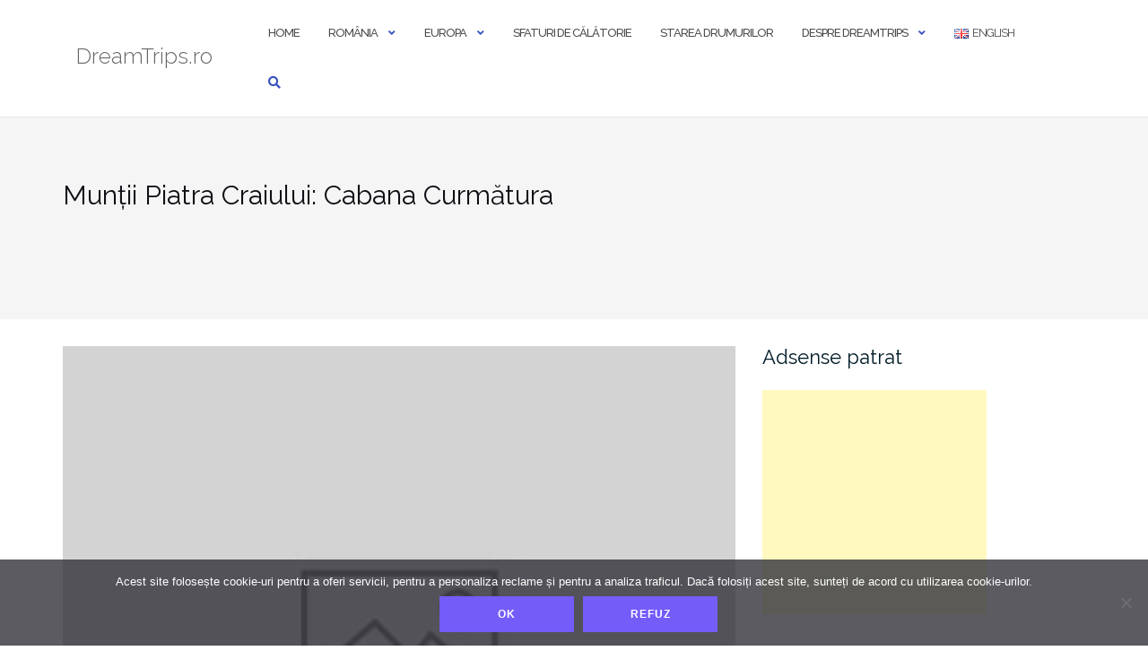

--- FILE ---
content_type: text/html; charset=UTF-8
request_url: https://dreamtrips.ro/2009/11/curmatura.html
body_size: 17247
content:

<!DOCTYPE html>
<html lang="ro-RO">
<head>
	<meta charset="UTF-8">
	<meta name="viewport" content="width=device-width, initial-scale=1">
	<link rel="profile" href="https://gmpg.org/xfn/11">
	<link rel="pingback" href="https://dreamtrips.ro/xmlrpc.php">

	<meta name='robots' content='index, follow, max-image-preview:large, max-snippet:-1, max-video-preview:-1' />

	<!-- This site is optimized with the Yoast SEO plugin v25.5 - https://yoast.com/wordpress/plugins/seo/ -->
	<title>Munții Piatra Craiului: Cabana Curmătura - DreamTrips.ro</title>
	<link rel="canonical" href="https://dreamtrips.ro/2009/11/curmatura.html" />
	<meta property="og:locale" content="ro_RO" />
	<meta property="og:type" content="article" />
	<meta property="og:title" content="Munții Piatra Craiului: Cabana Curmătura - DreamTrips.ro" />
	<meta property="og:description" content="24-25 octombrie 2009 Aniversarea Ancutei trecuse de cateva zile, asa ca se cerea o mica petrecere. Mica, adica au fost &hellip; Continue reading Munții Piatra Craiului: Cabana Curmătura" />
	<meta property="og:url" content="https://dreamtrips.ro/2009/11/curmatura.html" />
	<meta property="og:site_name" content="DreamTrips.ro" />
	<meta property="article:published_time" content="2009-11-20T18:28:00+00:00" />
	<meta property="article:modified_time" content="2016-03-17T17:15:20+00:00" />
	<meta property="og:image" content="http://1.bp.blogspot.com/_rlV-hHDHss4/Su9EZXbxRHI/AAAAAAAAHsA/HHEK9-B_UwA/s400/IMG_2159.JPG" />
	<meta name="author" content="admin" />
	<meta name="twitter:label1" content="Scris de" />
	<meta name="twitter:data1" content="admin" />
	<meta name="twitter:label2" content="Timp estimat pentru citire" />
	<meta name="twitter:data2" content="4 minute" />
	<script type="application/ld+json" class="yoast-schema-graph">{"@context":"https://schema.org","@graph":[{"@type":"WebPage","@id":"https://dreamtrips.ro/2009/11/curmatura.html","url":"https://dreamtrips.ro/2009/11/curmatura.html","name":"Munții Piatra Craiului: Cabana Curmătura - DreamTrips.ro","isPartOf":{"@id":"https://dreamtrips.ro/#website"},"primaryImageOfPage":{"@id":"https://dreamtrips.ro/2009/11/curmatura.html#primaryimage"},"image":{"@id":"https://dreamtrips.ro/2009/11/curmatura.html#primaryimage"},"thumbnailUrl":"http://1.bp.blogspot.com/_rlV-hHDHss4/Su9EZXbxRHI/AAAAAAAAHsA/HHEK9-B_UwA/s400/IMG_2159.JPG","datePublished":"2009-11-20T18:28:00+00:00","dateModified":"2016-03-17T17:15:20+00:00","author":{"@id":"https://dreamtrips.ro/#/schema/person/f3d557f30b414210ba2259aebdd248a9"},"breadcrumb":{"@id":"https://dreamtrips.ro/2009/11/curmatura.html#breadcrumb"},"inLanguage":"ro-RO","potentialAction":[{"@type":"ReadAction","target":["https://dreamtrips.ro/2009/11/curmatura.html"]}]},{"@type":"ImageObject","inLanguage":"ro-RO","@id":"https://dreamtrips.ro/2009/11/curmatura.html#primaryimage","url":"http://1.bp.blogspot.com/_rlV-hHDHss4/Su9EZXbxRHI/AAAAAAAAHsA/HHEK9-B_UwA/s400/IMG_2159.JPG","contentUrl":"http://1.bp.blogspot.com/_rlV-hHDHss4/Su9EZXbxRHI/AAAAAAAAHsA/HHEK9-B_UwA/s400/IMG_2159.JPG"},{"@type":"BreadcrumbList","@id":"https://dreamtrips.ro/2009/11/curmatura.html#breadcrumb","itemListElement":[{"@type":"ListItem","position":1,"name":"Prima pagină","item":"https://dreamtrips.ro/"},{"@type":"ListItem","position":2,"name":"Munții Piatra Craiului: Cabana Curmătura"}]},{"@type":"WebSite","@id":"https://dreamtrips.ro/#website","url":"https://dreamtrips.ro/","name":"DreamTrips.ro","description":"Călătorii prin lumea largă","potentialAction":[{"@type":"SearchAction","target":{"@type":"EntryPoint","urlTemplate":"https://dreamtrips.ro/?s={search_term_string}"},"query-input":{"@type":"PropertyValueSpecification","valueRequired":true,"valueName":"search_term_string"}}],"inLanguage":"ro-RO"},{"@type":"Person","@id":"https://dreamtrips.ro/#/schema/person/f3d557f30b414210ba2259aebdd248a9","name":"admin","image":{"@type":"ImageObject","inLanguage":"ro-RO","@id":"https://dreamtrips.ro/#/schema/person/image/","url":"https://secure.gravatar.com/avatar/7b54b134ba4c189c5c7e3bcc70130e72d820d2e8ad3cfaff9a059d055fd5b868?s=96&d=mm&r=g","contentUrl":"https://secure.gravatar.com/avatar/7b54b134ba4c189c5c7e3bcc70130e72d820d2e8ad3cfaff9a059d055fd5b868?s=96&d=mm&r=g","caption":"admin"},"sameAs":["http://dreamtrips.ro"],"url":"https://dreamtrips.ro/author/admin"}]}</script>
	<!-- / Yoast SEO plugin. -->


<link rel='dns-prefetch' href='//translate.google.com' />
<link rel='dns-prefetch' href='//fonts.googleapis.com' />
<link rel='dns-prefetch' href='//www.googletagmanager.com' />
<link rel="alternate" type="application/rss+xml" title="DreamTrips.ro &raquo; Flux" href="https://dreamtrips.ro/feed" />
<link rel="alternate" type="application/rss+xml" title="DreamTrips.ro &raquo; Flux comentarii" href="https://dreamtrips.ro/comments/feed" />
<link rel="alternate" type="application/rss+xml" title="Flux comentarii DreamTrips.ro &raquo; Munții Piatra Craiului: Cabana Curmătura" href="https://dreamtrips.ro/2009/11/curmatura.html/feed" />
<link rel="alternate" title="oEmbed (JSON)" type="application/json+oembed" href="https://dreamtrips.ro/wp-json/oembed/1.0/embed?url=https%3A%2F%2Fdreamtrips.ro%2F2009%2F11%2Fcurmatura.html" />
<link rel="alternate" title="oEmbed (XML)" type="text/xml+oembed" href="https://dreamtrips.ro/wp-json/oembed/1.0/embed?url=https%3A%2F%2Fdreamtrips.ro%2F2009%2F11%2Fcurmatura.html&#038;format=xml" />
<style id='wp-img-auto-sizes-contain-inline-css' type='text/css'>
img:is([sizes=auto i],[sizes^="auto," i]){contain-intrinsic-size:3000px 1500px}
/*# sourceURL=wp-img-auto-sizes-contain-inline-css */
</style>
<link rel='stylesheet' id='pe2-display.css-css' href='https://dreamtrips.ro/wp-content/plugins/picasa-express-x2/pe2-display.css?ver=2.2.10' type='text/css' media='all' />
<link rel='stylesheet' id='fb_data_style-css' href='http://dreamtrips.ro/wp-content/plugins/feedburner-form/control/fbstyle.css?ver=6.9' type='text/css' media='all' />
<style id='wp-emoji-styles-inline-css' type='text/css'>

	img.wp-smiley, img.emoji {
		display: inline !important;
		border: none !important;
		box-shadow: none !important;
		height: 1em !important;
		width: 1em !important;
		margin: 0 0.07em !important;
		vertical-align: -0.1em !important;
		background: none !important;
		padding: 0 !important;
	}
/*# sourceURL=wp-emoji-styles-inline-css */
</style>
<style id='wp-block-library-inline-css' type='text/css'>
:root{--wp-block-synced-color:#7a00df;--wp-block-synced-color--rgb:122,0,223;--wp-bound-block-color:var(--wp-block-synced-color);--wp-editor-canvas-background:#ddd;--wp-admin-theme-color:#007cba;--wp-admin-theme-color--rgb:0,124,186;--wp-admin-theme-color-darker-10:#006ba1;--wp-admin-theme-color-darker-10--rgb:0,107,160.5;--wp-admin-theme-color-darker-20:#005a87;--wp-admin-theme-color-darker-20--rgb:0,90,135;--wp-admin-border-width-focus:2px}@media (min-resolution:192dpi){:root{--wp-admin-border-width-focus:1.5px}}.wp-element-button{cursor:pointer}:root .has-very-light-gray-background-color{background-color:#eee}:root .has-very-dark-gray-background-color{background-color:#313131}:root .has-very-light-gray-color{color:#eee}:root .has-very-dark-gray-color{color:#313131}:root .has-vivid-green-cyan-to-vivid-cyan-blue-gradient-background{background:linear-gradient(135deg,#00d084,#0693e3)}:root .has-purple-crush-gradient-background{background:linear-gradient(135deg,#34e2e4,#4721fb 50%,#ab1dfe)}:root .has-hazy-dawn-gradient-background{background:linear-gradient(135deg,#faaca8,#dad0ec)}:root .has-subdued-olive-gradient-background{background:linear-gradient(135deg,#fafae1,#67a671)}:root .has-atomic-cream-gradient-background{background:linear-gradient(135deg,#fdd79a,#004a59)}:root .has-nightshade-gradient-background{background:linear-gradient(135deg,#330968,#31cdcf)}:root .has-midnight-gradient-background{background:linear-gradient(135deg,#020381,#2874fc)}:root{--wp--preset--font-size--normal:16px;--wp--preset--font-size--huge:42px}.has-regular-font-size{font-size:1em}.has-larger-font-size{font-size:2.625em}.has-normal-font-size{font-size:var(--wp--preset--font-size--normal)}.has-huge-font-size{font-size:var(--wp--preset--font-size--huge)}.has-text-align-center{text-align:center}.has-text-align-left{text-align:left}.has-text-align-right{text-align:right}.has-fit-text{white-space:nowrap!important}#end-resizable-editor-section{display:none}.aligncenter{clear:both}.items-justified-left{justify-content:flex-start}.items-justified-center{justify-content:center}.items-justified-right{justify-content:flex-end}.items-justified-space-between{justify-content:space-between}.screen-reader-text{border:0;clip-path:inset(50%);height:1px;margin:-1px;overflow:hidden;padding:0;position:absolute;width:1px;word-wrap:normal!important}.screen-reader-text:focus{background-color:#ddd;clip-path:none;color:#444;display:block;font-size:1em;height:auto;left:5px;line-height:normal;padding:15px 23px 14px;text-decoration:none;top:5px;width:auto;z-index:100000}html :where(.has-border-color){border-style:solid}html :where([style*=border-top-color]){border-top-style:solid}html :where([style*=border-right-color]){border-right-style:solid}html :where([style*=border-bottom-color]){border-bottom-style:solid}html :where([style*=border-left-color]){border-left-style:solid}html :where([style*=border-width]){border-style:solid}html :where([style*=border-top-width]){border-top-style:solid}html :where([style*=border-right-width]){border-right-style:solid}html :where([style*=border-bottom-width]){border-bottom-style:solid}html :where([style*=border-left-width]){border-left-style:solid}html :where(img[class*=wp-image-]){height:auto;max-width:100%}:where(figure){margin:0 0 1em}html :where(.is-position-sticky){--wp-admin--admin-bar--position-offset:var(--wp-admin--admin-bar--height,0px)}@media screen and (max-width:600px){html :where(.is-position-sticky){--wp-admin--admin-bar--position-offset:0px}}

/*# sourceURL=wp-block-library-inline-css */
</style><style id='global-styles-inline-css' type='text/css'>
:root{--wp--preset--aspect-ratio--square: 1;--wp--preset--aspect-ratio--4-3: 4/3;--wp--preset--aspect-ratio--3-4: 3/4;--wp--preset--aspect-ratio--3-2: 3/2;--wp--preset--aspect-ratio--2-3: 2/3;--wp--preset--aspect-ratio--16-9: 16/9;--wp--preset--aspect-ratio--9-16: 9/16;--wp--preset--color--black: #000000;--wp--preset--color--cyan-bluish-gray: #abb8c3;--wp--preset--color--white: #ffffff;--wp--preset--color--pale-pink: #f78da7;--wp--preset--color--vivid-red: #cf2e2e;--wp--preset--color--luminous-vivid-orange: #ff6900;--wp--preset--color--luminous-vivid-amber: #fcb900;--wp--preset--color--light-green-cyan: #7bdcb5;--wp--preset--color--vivid-green-cyan: #00d084;--wp--preset--color--pale-cyan-blue: #8ed1fc;--wp--preset--color--vivid-cyan-blue: #0693e3;--wp--preset--color--vivid-purple: #9b51e0;--wp--preset--gradient--vivid-cyan-blue-to-vivid-purple: linear-gradient(135deg,rgb(6,147,227) 0%,rgb(155,81,224) 100%);--wp--preset--gradient--light-green-cyan-to-vivid-green-cyan: linear-gradient(135deg,rgb(122,220,180) 0%,rgb(0,208,130) 100%);--wp--preset--gradient--luminous-vivid-amber-to-luminous-vivid-orange: linear-gradient(135deg,rgb(252,185,0) 0%,rgb(255,105,0) 100%);--wp--preset--gradient--luminous-vivid-orange-to-vivid-red: linear-gradient(135deg,rgb(255,105,0) 0%,rgb(207,46,46) 100%);--wp--preset--gradient--very-light-gray-to-cyan-bluish-gray: linear-gradient(135deg,rgb(238,238,238) 0%,rgb(169,184,195) 100%);--wp--preset--gradient--cool-to-warm-spectrum: linear-gradient(135deg,rgb(74,234,220) 0%,rgb(151,120,209) 20%,rgb(207,42,186) 40%,rgb(238,44,130) 60%,rgb(251,105,98) 80%,rgb(254,248,76) 100%);--wp--preset--gradient--blush-light-purple: linear-gradient(135deg,rgb(255,206,236) 0%,rgb(152,150,240) 100%);--wp--preset--gradient--blush-bordeaux: linear-gradient(135deg,rgb(254,205,165) 0%,rgb(254,45,45) 50%,rgb(107,0,62) 100%);--wp--preset--gradient--luminous-dusk: linear-gradient(135deg,rgb(255,203,112) 0%,rgb(199,81,192) 50%,rgb(65,88,208) 100%);--wp--preset--gradient--pale-ocean: linear-gradient(135deg,rgb(255,245,203) 0%,rgb(182,227,212) 50%,rgb(51,167,181) 100%);--wp--preset--gradient--electric-grass: linear-gradient(135deg,rgb(202,248,128) 0%,rgb(113,206,126) 100%);--wp--preset--gradient--midnight: linear-gradient(135deg,rgb(2,3,129) 0%,rgb(40,116,252) 100%);--wp--preset--font-size--small: 13px;--wp--preset--font-size--medium: 20px;--wp--preset--font-size--large: 36px;--wp--preset--font-size--x-large: 42px;--wp--preset--spacing--20: 0.44rem;--wp--preset--spacing--30: 0.67rem;--wp--preset--spacing--40: 1rem;--wp--preset--spacing--50: 1.5rem;--wp--preset--spacing--60: 2.25rem;--wp--preset--spacing--70: 3.38rem;--wp--preset--spacing--80: 5.06rem;--wp--preset--shadow--natural: 6px 6px 9px rgba(0, 0, 0, 0.2);--wp--preset--shadow--deep: 12px 12px 50px rgba(0, 0, 0, 0.4);--wp--preset--shadow--sharp: 6px 6px 0px rgba(0, 0, 0, 0.2);--wp--preset--shadow--outlined: 6px 6px 0px -3px rgb(255, 255, 255), 6px 6px rgb(0, 0, 0);--wp--preset--shadow--crisp: 6px 6px 0px rgb(0, 0, 0);}:where(.is-layout-flex){gap: 0.5em;}:where(.is-layout-grid){gap: 0.5em;}body .is-layout-flex{display: flex;}.is-layout-flex{flex-wrap: wrap;align-items: center;}.is-layout-flex > :is(*, div){margin: 0;}body .is-layout-grid{display: grid;}.is-layout-grid > :is(*, div){margin: 0;}:where(.wp-block-columns.is-layout-flex){gap: 2em;}:where(.wp-block-columns.is-layout-grid){gap: 2em;}:where(.wp-block-post-template.is-layout-flex){gap: 1.25em;}:where(.wp-block-post-template.is-layout-grid){gap: 1.25em;}.has-black-color{color: var(--wp--preset--color--black) !important;}.has-cyan-bluish-gray-color{color: var(--wp--preset--color--cyan-bluish-gray) !important;}.has-white-color{color: var(--wp--preset--color--white) !important;}.has-pale-pink-color{color: var(--wp--preset--color--pale-pink) !important;}.has-vivid-red-color{color: var(--wp--preset--color--vivid-red) !important;}.has-luminous-vivid-orange-color{color: var(--wp--preset--color--luminous-vivid-orange) !important;}.has-luminous-vivid-amber-color{color: var(--wp--preset--color--luminous-vivid-amber) !important;}.has-light-green-cyan-color{color: var(--wp--preset--color--light-green-cyan) !important;}.has-vivid-green-cyan-color{color: var(--wp--preset--color--vivid-green-cyan) !important;}.has-pale-cyan-blue-color{color: var(--wp--preset--color--pale-cyan-blue) !important;}.has-vivid-cyan-blue-color{color: var(--wp--preset--color--vivid-cyan-blue) !important;}.has-vivid-purple-color{color: var(--wp--preset--color--vivid-purple) !important;}.has-black-background-color{background-color: var(--wp--preset--color--black) !important;}.has-cyan-bluish-gray-background-color{background-color: var(--wp--preset--color--cyan-bluish-gray) !important;}.has-white-background-color{background-color: var(--wp--preset--color--white) !important;}.has-pale-pink-background-color{background-color: var(--wp--preset--color--pale-pink) !important;}.has-vivid-red-background-color{background-color: var(--wp--preset--color--vivid-red) !important;}.has-luminous-vivid-orange-background-color{background-color: var(--wp--preset--color--luminous-vivid-orange) !important;}.has-luminous-vivid-amber-background-color{background-color: var(--wp--preset--color--luminous-vivid-amber) !important;}.has-light-green-cyan-background-color{background-color: var(--wp--preset--color--light-green-cyan) !important;}.has-vivid-green-cyan-background-color{background-color: var(--wp--preset--color--vivid-green-cyan) !important;}.has-pale-cyan-blue-background-color{background-color: var(--wp--preset--color--pale-cyan-blue) !important;}.has-vivid-cyan-blue-background-color{background-color: var(--wp--preset--color--vivid-cyan-blue) !important;}.has-vivid-purple-background-color{background-color: var(--wp--preset--color--vivid-purple) !important;}.has-black-border-color{border-color: var(--wp--preset--color--black) !important;}.has-cyan-bluish-gray-border-color{border-color: var(--wp--preset--color--cyan-bluish-gray) !important;}.has-white-border-color{border-color: var(--wp--preset--color--white) !important;}.has-pale-pink-border-color{border-color: var(--wp--preset--color--pale-pink) !important;}.has-vivid-red-border-color{border-color: var(--wp--preset--color--vivid-red) !important;}.has-luminous-vivid-orange-border-color{border-color: var(--wp--preset--color--luminous-vivid-orange) !important;}.has-luminous-vivid-amber-border-color{border-color: var(--wp--preset--color--luminous-vivid-amber) !important;}.has-light-green-cyan-border-color{border-color: var(--wp--preset--color--light-green-cyan) !important;}.has-vivid-green-cyan-border-color{border-color: var(--wp--preset--color--vivid-green-cyan) !important;}.has-pale-cyan-blue-border-color{border-color: var(--wp--preset--color--pale-cyan-blue) !important;}.has-vivid-cyan-blue-border-color{border-color: var(--wp--preset--color--vivid-cyan-blue) !important;}.has-vivid-purple-border-color{border-color: var(--wp--preset--color--vivid-purple) !important;}.has-vivid-cyan-blue-to-vivid-purple-gradient-background{background: var(--wp--preset--gradient--vivid-cyan-blue-to-vivid-purple) !important;}.has-light-green-cyan-to-vivid-green-cyan-gradient-background{background: var(--wp--preset--gradient--light-green-cyan-to-vivid-green-cyan) !important;}.has-luminous-vivid-amber-to-luminous-vivid-orange-gradient-background{background: var(--wp--preset--gradient--luminous-vivid-amber-to-luminous-vivid-orange) !important;}.has-luminous-vivid-orange-to-vivid-red-gradient-background{background: var(--wp--preset--gradient--luminous-vivid-orange-to-vivid-red) !important;}.has-very-light-gray-to-cyan-bluish-gray-gradient-background{background: var(--wp--preset--gradient--very-light-gray-to-cyan-bluish-gray) !important;}.has-cool-to-warm-spectrum-gradient-background{background: var(--wp--preset--gradient--cool-to-warm-spectrum) !important;}.has-blush-light-purple-gradient-background{background: var(--wp--preset--gradient--blush-light-purple) !important;}.has-blush-bordeaux-gradient-background{background: var(--wp--preset--gradient--blush-bordeaux) !important;}.has-luminous-dusk-gradient-background{background: var(--wp--preset--gradient--luminous-dusk) !important;}.has-pale-ocean-gradient-background{background: var(--wp--preset--gradient--pale-ocean) !important;}.has-electric-grass-gradient-background{background: var(--wp--preset--gradient--electric-grass) !important;}.has-midnight-gradient-background{background: var(--wp--preset--gradient--midnight) !important;}.has-small-font-size{font-size: var(--wp--preset--font-size--small) !important;}.has-medium-font-size{font-size: var(--wp--preset--font-size--medium) !important;}.has-large-font-size{font-size: var(--wp--preset--font-size--large) !important;}.has-x-large-font-size{font-size: var(--wp--preset--font-size--x-large) !important;}
/*# sourceURL=global-styles-inline-css */
</style>

<style id='classic-theme-styles-inline-css' type='text/css'>
/*! This file is auto-generated */
.wp-block-button__link{color:#fff;background-color:#32373c;border-radius:9999px;box-shadow:none;text-decoration:none;padding:calc(.667em + 2px) calc(1.333em + 2px);font-size:1.125em}.wp-block-file__button{background:#32373c;color:#fff;text-decoration:none}
/*# sourceURL=/wp-includes/css/classic-themes.min.css */
</style>
<link rel='stylesheet' id='cookie-notice-front-css' href='https://dreamtrips.ro/wp-content/plugins/cookie-notice/css/front.min.css?ver=2.5.7' type='text/css' media='all' />
<link rel='stylesheet' id='feedreading_style-css' href='http://dreamtrips.ro/wp-content/plugins/feed-reading-blogroll/css/feedreading_blogroll.css?ver=1.5.9.2' type='text/css' media='all' />
<link rel='stylesheet' id='google-language-translator-css' href='https://dreamtrips.ro/wp-content/plugins/google-language-translator/css/style.css?ver=6.0.20' type='text/css' media='' />
<link rel='stylesheet' id='wpccp-css' href='https://dreamtrips.ro/wp-content/plugins/wp-content-copy-protection/assets/css/style.min.css?ver=1691726638' type='text/css' media='all' />
<link rel='stylesheet' id='bootstrap-css' href='https://dreamtrips.ro/wp-content/themes/shapely/assets/css/bootstrap.min.css?ver=6.9' type='text/css' media='all' />
<link rel='stylesheet' id='font-awesome-css' href='https://dreamtrips.ro/wp-content/themes/shapely/assets/css/fontawesome6/all.min.css?ver=6.9' type='text/css' media='all' />
<link rel='stylesheet' id='shapely-fonts-css' href='//fonts.googleapis.com/css?family=Raleway%3A100%2C300%2C400%2C500%2C600%2C700&#038;display=swap&#038;ver=6.9' type='text/css' media='all' />
<link rel='stylesheet' id='flexslider-css' href='https://dreamtrips.ro/wp-content/themes/shapely/assets/css/flexslider.css?ver=6.9' type='text/css' media='all' />
<link rel='stylesheet' id='shapely-style-css' href='https://dreamtrips.ro/wp-content/themes/shapely/style.css?ver=6.9' type='text/css' media='all' />
<link rel='stylesheet' id='shapely-custom-css' href='https://dreamtrips.ro/wp-content/themes/shapely/assets/css/custom.css?ver=6.9' type='text/css' media='all' />
<link rel='stylesheet' id='owl.carousel-css' href='https://dreamtrips.ro/wp-content/themes/shapely/assets/js/owl-carousel/owl.carousel.min.css?ver=6.9' type='text/css' media='all' />
<link rel='stylesheet' id='owl.carousel.theme-css' href='https://dreamtrips.ro/wp-content/themes/shapely/assets/js/owl-carousel/owl.theme.default.css?ver=6.9' type='text/css' media='all' />
<script type="text/javascript" src="https://dreamtrips.ro/wp-includes/js/jquery/jquery.min.js?ver=3.7.1" id="jquery-core-js"></script>
<script type="text/javascript" src="https://dreamtrips.ro/wp-includes/js/jquery/jquery-migrate.min.js?ver=3.4.1" id="jquery-migrate-js"></script>
<script type="text/javascript" src="http://dreamtrips.ro/wp-content/feedreading_blogroll.js?ver=1.5.9.2" id="feedreading_main-js"></script>
<link rel="https://api.w.org/" href="https://dreamtrips.ro/wp-json/" /><link rel="alternate" title="JSON" type="application/json" href="https://dreamtrips.ro/wp-json/wp/v2/posts/1115" /><link rel="EditURI" type="application/rsd+xml" title="RSD" href="https://dreamtrips.ro/xmlrpc.php?rsd" />
<meta name="generator" content="WordPress 6.9" />
<link rel='shortlink' href='https://dreamtrips.ro/?p=1115' />
<style>#google_language_translator{width:auto!important;}div.skiptranslate.goog-te-gadget{display:inline!important;}.goog-tooltip{display: none!important;}.goog-tooltip:hover{display: none!important;}.goog-text-highlight{background-color:transparent!important;border:none!important;box-shadow:none!important;}#flags{display:none;}#google_language_translator{color:transparent;}body{top:0px!important;}#goog-gt-{display:none!important;}font font{background-color:transparent!important;box-shadow:none!important;position:initial!important;}</style><meta name="generator" content="Site Kit by Google 1.157.0" /><style type="text/css"></style>		<style type="text/css" id="wp-custom-css">
			/*
You can add your own CSS here.

Click the help icon above to learn more.
*/
/*remove category from feature image*/
span.shapely-category {
    display: none !important;
}		</style>
		
<div align="center">
	<noscript>
		<div style="position:fixed; top:0px; left:0px; z-index:3000; height:100%; width:100%; background-color:#FFFFFF">
			<br/><br/>
			<div style="font-family: Tahoma; font-size: 14px; background-color:#FFFFCC; border: 1pt solid Black; padding: 10pt;">
				Sorry, you have Javascript Disabled! To see this page as it is meant to appear, please enable your Javascript!
			</div>
		</div>
	</noscript>
</div>
</head>

<body class="wp-singular post-template-default single single-post postid-1115 single-format-standard wp-theme-shapely cookies-not-set group-blog has-sidebar-right">
	<div id="page" class="site">
	<a class="skip-link screen-reader-text" href="#content">Skip to content</a>

	<header id="masthead" class="site-header" role="banner">
		<div class="nav-container">
			<nav  id="site-navigation" class="main-navigation" role="navigation">
				<div class="container nav-bar">
					<div class="flex-row">
						<div class="module left site-title-container">
							<a href="https://dreamtrips.ro/" class="custom-logo-link"><span class="site-title">DreamTrips.ro</span></a>						</div>
						<button class="module widget-handle mobile-toggle right visible-sm visible-xs">
							<i class="fa fa-bars"></i>
						</button>
						<div class="module-group right">
							<div class="module left">
								<div class="collapse navbar-collapse navbar-ex1-collapse"><ul id="menu" class="menu"><li id="menu-item-289" class="menu-item menu-item-type-custom menu-item-object-custom menu-item-home menu-item-289"><a title="Home" href="http://dreamtrips.ro">Home</a></li>
<li id="menu-item-261" class="menu-item menu-item-type-taxonomy menu-item-object-category current-post-ancestor current-menu-parent current-post-parent menu-item-has-children menu-item-261 dropdown"><a title="România" href="https://dreamtrips.ro/category/europa/romania">România </a><span class="dropdown-toggle shapely-dropdown" data-toggle="dropdown"><i class="fa fa-angle-down" aria-hidden="true"></i></span>
<ul role="menu" class=" dropdown-menu">
	<li id="menu-item-277" class="menu-item menu-item-type-taxonomy menu-item-object-category menu-item-277"><a title="București" href="https://dreamtrips.ro/category/europa/romania/muntenia/bucuresti">București</a></li>
	<li id="menu-item-275" class="menu-item menu-item-type-taxonomy menu-item-object-category menu-item-275"><a title="Banat" href="https://dreamtrips.ro/category/europa/romania/banat">Banat</a></li>
	<li id="menu-item-276" class="menu-item menu-item-type-taxonomy menu-item-object-category menu-item-276"><a title="Bucovina" href="https://dreamtrips.ro/category/europa/romania/bucovina">Bucovina</a></li>
	<li id="menu-item-278" class="menu-item menu-item-type-taxonomy menu-item-object-category menu-item-278"><a title="Dobrogea" href="https://dreamtrips.ro/category/europa/romania/dobrogea">Dobrogea</a></li>
	<li id="menu-item-279" class="menu-item menu-item-type-taxonomy menu-item-object-category menu-item-279"><a title="Maramureș" href="https://dreamtrips.ro/category/europa/romania/maramures">Maramureș</a></li>
	<li id="menu-item-280" class="menu-item menu-item-type-taxonomy menu-item-object-category menu-item-280"><a title="Moldova" href="https://dreamtrips.ro/category/europa/romania/moldova">Moldova</a></li>
	<li id="menu-item-281" class="menu-item menu-item-type-taxonomy menu-item-object-category menu-item-281"><a title="Muntenia" href="https://dreamtrips.ro/category/europa/romania/muntenia">Muntenia</a></li>
	<li id="menu-item-282" class="menu-item menu-item-type-taxonomy menu-item-object-category menu-item-282"><a title="Oltenia" href="https://dreamtrips.ro/category/europa/romania/oltenia">Oltenia</a></li>
	<li id="menu-item-283" class="menu-item menu-item-type-taxonomy menu-item-object-category current-post-ancestor current-menu-parent current-post-parent menu-item-283"><a title="Transilvania" href="https://dreamtrips.ro/category/europa/romania/transilvania">Transilvania</a></li>
</ul>
</li>
<li id="menu-item-267" class="menu-item menu-item-type-taxonomy menu-item-object-category current-post-ancestor current-menu-parent current-post-parent menu-item-has-children menu-item-267 dropdown"><a title="Europa" href="https://dreamtrips.ro/category/europa">Europa </a><span class="dropdown-toggle shapely-dropdown" data-toggle="dropdown"><i class="fa fa-angle-down" aria-hidden="true"></i></span>
<ul role="menu" class=" dropdown-menu">
	<li id="menu-item-252" class="menu-item menu-item-type-taxonomy menu-item-object-category menu-item-252"><a title="Bulgaria" href="https://dreamtrips.ro/category/europa/bulgaria">Bulgaria</a></li>
	<li id="menu-item-253" class="menu-item menu-item-type-taxonomy menu-item-object-category menu-item-253"><a title="Croația" href="https://dreamtrips.ro/category/europa/croatia">Croația</a></li>
	<li id="menu-item-254" class="menu-item menu-item-type-taxonomy menu-item-object-category menu-item-254"><a title="Elveția" href="https://dreamtrips.ro/category/europa/elvetia">Elveția</a></li>
	<li id="menu-item-255" class="menu-item menu-item-type-taxonomy menu-item-object-category menu-item-255"><a title="Franța" href="https://dreamtrips.ro/category/europa/franta">Franța</a></li>
	<li id="menu-item-256" class="menu-item menu-item-type-taxonomy menu-item-object-category menu-item-256"><a title="Germania" href="https://dreamtrips.ro/category/europa/germania">Germania</a></li>
	<li id="menu-item-257" class="menu-item menu-item-type-taxonomy menu-item-object-category menu-item-257"><a title="Grecia" href="https://dreamtrips.ro/category/europa/grecia">Grecia</a></li>
	<li id="menu-item-258" class="menu-item menu-item-type-taxonomy menu-item-object-category menu-item-258"><a title="Italia" href="https://dreamtrips.ro/category/europa/italia">Italia</a></li>
	<li id="menu-item-259" class="menu-item menu-item-type-taxonomy menu-item-object-category menu-item-259"><a title="Monaco" href="https://dreamtrips.ro/category/europa/monaco">Monaco</a></li>
	<li id="menu-item-260" class="menu-item menu-item-type-taxonomy menu-item-object-category menu-item-260"><a title="Muntenegru" href="https://dreamtrips.ro/category/europa/muntenegru">Muntenegru</a></li>
	<li id="menu-item-262" class="menu-item menu-item-type-taxonomy menu-item-object-category menu-item-262"><a title="Serbia" href="https://dreamtrips.ro/category/europa/serbia">Serbia</a></li>
	<li id="menu-item-263" class="menu-item menu-item-type-taxonomy menu-item-object-category menu-item-263"><a title="Spania" href="https://dreamtrips.ro/category/europa/spania">Spania</a></li>
	<li id="menu-item-264" class="menu-item menu-item-type-taxonomy menu-item-object-category menu-item-264"><a title="Ungaria" href="https://dreamtrips.ro/category/europa/ungaria">Ungaria</a></li>
	<li id="menu-item-265" class="menu-item menu-item-type-taxonomy menu-item-object-category menu-item-265"><a title="Vatican" href="https://dreamtrips.ro/category/europa/vatican">Vatican</a></li>
</ul>
</li>
<li id="menu-item-1139" class="menu-item menu-item-type-taxonomy menu-item-object-category menu-item-1139"><a title="Sfaturi de călătorie" href="https://dreamtrips.ro/category/sfaturi-de-calatorie">Sfaturi de călătorie</a></li>
<li id="menu-item-2689" class="menu-item menu-item-type-post_type menu-item-object-page menu-item-2689"><a title="Starea drumurilor" href="https://dreamtrips.ro/starea-drumurilor">Starea drumurilor</a></li>
<li id="menu-item-1155" class="menu-item menu-item-type-post_type menu-item-object-page menu-item-has-children menu-item-1155 dropdown"><a title="Despre DreamTrips" href="https://dreamtrips.ro/despre-noi">Despre DreamTrips </a><span class="dropdown-toggle shapely-dropdown" data-toggle="dropdown"><i class="fa fa-angle-down" aria-hidden="true"></i></span>
<ul role="menu" class=" dropdown-menu">
	<li id="menu-item-2140" class="menu-item menu-item-type-post_type menu-item-object-page menu-item-2140"><a title="Despre noi" href="https://dreamtrips.ro/despre-noi">Despre noi</a></li>
	<li id="menu-item-1156" class="menu-item menu-item-type-post_type menu-item-object-page menu-item-1156"><a title="Contact" href="https://dreamtrips.ro/contact">Contact</a></li>
</ul>
</li>
<li id="menu-item-2683-en" class="lang-item lang-item-204 lang-item-en no-translation lang-item-first menu-item menu-item-type-custom menu-item-object-custom menu-item-2683-en"><a title="&lt;img src=&quot;[data-uri]&quot; alt=&quot;&quot; width=&quot;16&quot; height=&quot;11&quot; style=&quot;width: 16px; height: 11px;&quot; /&gt;&lt;span style=&quot;margin-left:0.3em;&quot;&gt;English&lt;/span&gt;" href="https://dreamtrips.ro/en/" hreflang="en-GB" lang="en-GB"><img src="[data-uri]" alt="" width="16" height="11" style="width: 16px; height: 11px;" /><span style="margin-left:0.3em;">English</span></a></li>
</ul></div>							</div>
							<!--end of menu module-->
							<div class="module widget-handle search-widget-handle hidden-xs hidden-sm">
								<button class="search">
									<i class="fa fa-search"></i>
									<span class="title">Site Search</span>
								</button>
								<div class="function">
									<form role="search"  method="get" class="search-form" action="https://dreamtrips.ro/" method="get" class="search-form" action="https://dreamtrips.ro/">
		<div class="search-form-wrapper">
			<input type="search" class="search-field" placeholder="Search &hellip;" value="" name="s" />
			<button type="submit" class="search-submit">
				<span class="screen-reader-text">Search</span>
				<i class="fas fa-search" aria-hidden="true"></i>
			</button>
		</div>
	</form>								</div>
							</div>
						</div>
						<!--end of module group-->
					</div>
				</div>
			</nav><!-- #site-navigation -->
		</div>
	</header><!-- #masthead -->
	<div id="content" class="main-container">
					<div class="header-callout">
						<section class="page-title-section bg-secondary " >
			<div class="container">
				<div class="row">
																<div class="col-xs-12">
							<h3 class="page-title" >
								Munții Piatra Craiului: Cabana Curmătura							</h3>
													</div>
										
				</div>
				<!--end of row-->
			</div>
			<!--end of container-->
		</section>
					</div>
		
		<section class="content-area  pt0 ">
			<div id="main" class="container" role="main">
	<div class="row">
				<div id="primary" class="col-md-8 mb-xs-24 sidebar-right">
			<article id="post-1115" class="post-content post-grid-wide post-1115 post type-post status-publish format-standard hentry category-europa category-romania category-transilvania tag-calatorii tag-pe-munti tag-weekend tag-piatra-craiului tag-rezervatii tag-ursul-trubadur">
	<header class="entry-header nolist">
						<a href="https://dreamtrips.ro/2009/11/curmatura.html">
			<img src="https://dreamtrips.ro/wp-content/themes/shapely/assets/images/placeholder.jpg" alt="Munții Piatra Craiului: Cabana Curmătura" />		</a>
		
					<span class="shapely-category">
				<a href="https://dreamtrips.ro/category/europa">
					Europa				</a>
			</span>
			</header><!-- .entry-header -->
	<div class="entry-content">
					<h2 class="post-title entry-title">
				<a href="https://dreamtrips.ro/2009/11/curmatura.html">Munții Piatra Craiului: Cabana Curmătura</a>
			</h2>
		
		<div class="entry-meta">
			
		<ul class="post-meta">
					<li><span class="posted-on"><time class="entry-date published" datetime="2009-11-20T20:28:00+02:00">20/11/2009</time><time class="updated" datetime="2016-03-17T19:15:20+02:00">17/03/2016</time></span></li>
							<li><span>by <a href="https://dreamtrips.ro/author/admin" title="admin">admin</a></span></li>
				</ul>
				</div>

					<div class="shapely-content dropcaps-content">
				<p>24-25 octombrie 2009</p>
<p>Aniversarea Ancutei trecuse de cateva zile, asa ca se cerea o mica petrecere. Mica, adica au fost doar in jur de 30 de participanti. Locul ales pentru desfasurarea &#8222;ostilitatilor&#8221; a fost <a href="http://www.cabana-curmatura.ro/"><b>cabana Curmatura</b></a>, din <b>muntii <a href="http://ro.wikipedia.org/wiki/Mun%C8%9Bii_Piatra_Craiului">Piatra Craiului</a></b>.</p>
<p><p><a href="http://1.bp.blogspot.com/_rlV-hHDHss4/Su9EZXbxRHI/AAAAAAAAHsA/HHEK9-B_UwA/s1600/IMG_2159.JPG" imageanchor="1"><img decoding="async" class="aligncenter pe2-photo" title="" src="http://1.bp.blogspot.com/_rlV-hHDHss4/Su9EZXbxRHI/AAAAAAAAHsA/HHEK9-B_UwA/s400/IMG_2159.JPG" width="400"></a></p>
<p></p>
<p><span id="more-1115"></span></p>
<p>M-am prezentat impreuna cu Laura in jurul orei 6:30 (adica n-am intarziat decat vreo 10 minute) la Vladimir si Ancuta. Am inghesuit bagajele, vizibil ingreunate de vinul si prajiturile care aveau sa faca deliciul serii, in portbagaj, si am pornit la drum. Am ales pana la urma DN1, convins de Vladimir care mai trecuse pe acolo cu 2 saptamani in urma, tot la ore foarte matinale. Intr-adevar, a fost surprinzator de liber. Cu ocazia asta am vazut si cum mai merg lucrarile la centura Ploiestiului, care mai are un pic si e gata. Am ajuns dupa vreo 2 ore la Rasnov, am gasit gara si am parcat masina, care urma sa ne astepte aici pana duminica seara. Am luat bilete la trenul de Zarnesti si ne-am intalnit cu Leonidas. Intre timp eu purtam discutii aprinse la telefon cu Wizard si Anca, pentru ca nu reuseau sa ajunga la gara. Au nimerit in sfarsit exact cand trenul intra in statie. N-au mai apucat sa ia bilete, dar s-au inteles amiabil cu nasul.</p>
<p>In tren ne-am intalnit si cu restul grupului, o gasca mare de &#8222;ursi&#8221;, mai mult sau mai putin trubaduri.</p>
<p>In gara din Zarnesti ne-am despartit, fiecare grupulet si-a ales un traseu in functie de chef, posibilitati si tonajul bagajului. Noi am pornit impreuna cu grosul grupului spre Valea Crapaturii. Eu am mai fost pe traseul asta cu vreo 2 ani in urma, si mi s-a parut relativ scurt. Atunci am inceput ascensiunea la 4 dupa-amiaza, fara sa cunoastem traseul. Am nimerit atunci mergand &#8222;nirvana&#8221; prin padure spre zona pe care o banuiam a fi Valea Crapaturii, ghidandu-ne dupa&#8230; aspect. De data asta insa lucrurile s-au desfasurat altfel si am luat-o usurel dupa marcaj. Multi dintre noi erau in echipament din colectia de toamna-iarna (adica haine groase). Pe drum am mai renuntat la o parte din ele, care la polare, care la suprapantaloni (mai ales fetele :D). La intrarea intre peretii vaii am facut o pauza pentru masa, apoi am inceput urcusul. Traseul e destul de accidentat, si de data asta mi s-a parut mult mai lung. Am facut vreo 4 ore pana sus, facand poze, cantand (Laura) sau numarand elefanti (eu). Am ajuns in final in sa, unde ne astepta restul grupului (normal ca eram ultimul, la ce va asteptati de la mine?). Sotul Dianei a ramas sa pazeasca rucsacii, in timp ce restul grupului a plecat cu mic cu mare spre varful Piatra Mica. Noi nu am ajuns chiar pana la capat, pentru ca traseul e foarte accidentat, condimentat cu lanturi si stanci cu forme sexy care se cereau catarate. Ne-am intors incet-incetisor in sa, am mai facut niste poze, apoi am coborat spre cabana la lumina frontalelor, ca deja incepuse sa se lase noaptea.</p>
<p><a href="http://3.bp.blogspot.com/_rlV-hHDHss4/Su9EYM9rp0I/AAAAAAAAHrc/5FaB0yHGKEg/s1600/IMG_2133.JPG" imageanchor="1"><img decoding="async" class="aligncenter pe2-photo" title="" src="http://3.bp.blogspot.com/_rlV-hHDHss4/Su9EYM9rp0I/AAAAAAAAHrc/5FaB0yHGKEg/s400/IMG_2133.JPG" width="400"></a></p>
<p></p>
<p><a href="http://4.bp.blogspot.com/_rlV-hHDHss4/Su9EbLl0CnI/AAAAAAAAHsw/dfCQfAVEzo4/s1600/IMG_2192.JPG" imageanchor="1"><img decoding="async" class="aligncenter pe2-photo" title="" src="http://4.bp.blogspot.com/_rlV-hHDHss4/Su9EbLl0CnI/AAAAAAAAHsw/dfCQfAVEzo4/s400/IMG_2192.JPG" width="400"></a></p>
<p></p>
<p><a href="http://1.bp.blogspot.com/_rlV-hHDHss4/Su9EZl5FkSI/AAAAAAAAHsI/sK-cRJjMZvU/s1600/IMG_2171.JPG" imageanchor="1"><img decoding="async" class="aligncenter pe2-photo" title="" src="http://1.bp.blogspot.com/_rlV-hHDHss4/Su9EZl5FkSI/AAAAAAAAHsI/sK-cRJjMZvU/s400/IMG_2171.JPG" width="400"></a></p>
<p></p>
<p><a href="http://1.bp.blogspot.com/_rlV-hHDHss4/Su9EaTn6gVI/AAAAAAAAHsU/zbgzvI9ZSSI/s1600/IMG_2181.JPG" imageanchor="1"><img decoding="async" class="aligncenter pe2-photo" title="" src="http://1.bp.blogspot.com/_rlV-hHDHss4/Su9EaTn6gVI/AAAAAAAAHsU/zbgzvI9ZSSI/s400/IMG_2181.JPG" width="400"></a></p>
<p>Ne-am cazat in anexa, si fiind ceva mai multi decat locuri am inceput sa impartim paturile si subpaturile. Apoi am intrat in cabana ca sa luam ceva de mancare. Din pacate organizarea cam lasa de dorit. Orice iti doresti, trebuie sa astepti. Cei norocosi si-au primit MBS-ul (mamaliguta cu branza si smantana) dupa 30 de minute, cei mai putin norocosi dupa o ora si jumatate. Cam aceeasi situatie la ceai, vin fiert si ciorba. Adica totusi, daca tot n-ai decat 2 feluri de mancare si ceai, ai putea sa le pregatesti in cantitati mai mari daca tot e cabana plina, nu tot cate o portie.</p>
<p>Dupa masa ne-am pregatit pentru sarbatoare. I-am urat &#8222;La multi ani&#8221; Ancutei, am facut sa dispara urgent ciocolata de casa si prajiturile, dupa care ne-am pus pe vin si pe cantat. Si am tinut-o tot asa pana in zori.</p>
<p>Dimineata ne-am trezit, am mancat si am pornit din nou la drum, spre <b>satul Pestera</b>. Drumul e relativ lejer, adica fara bolovani, dar are vreo 2 dealuri cam abrupte de urcat, si o coasta care ar putea fi o partie de ski foarte buna, de coborat. Pe la mijlocul drumului ne-am oprit intr-o poienita sa admiram atat creasta Pietrei Craiului, cat si Bucegii. Pe vreme de toamna, peisajul e absolut minunat. Am ajuns intr-un final jos, am mancat, apoi am pornit usor spre Moeciu, cu gandul sa luam autobuzul spre Rasnov. Am parcurs incetisor cei 10 km pana la Moeciu, dar parca fiecare pas pe care-l faceam pe asfalt era tot mai greu. Am gasit statia de autobuz, si in timp ce asteptam am facut controlul de calitate la un mar plin de fructe, de pe marginea drumului. Cum pana la autobuz mai aveam ceva de asteptat, am negociat cu un localnic dotat cu o Dacie papuc, care ne-a dus pana in Rasnov pe toti 7  &#8211; 4 in cabina, Leonidas si Vali in duba (restul plecasera mai devreme). Ne-am recuperat masina si am pornit inapoi spre Bucuresti.</p>
<p><p><a href="http://4.bp.blogspot.com/_rlV-hHDHss4/Su9EesDNYjI/AAAAAAAAHuE/T1okci-m4FQ/s1600/IMG_2251.JPG" imageanchor="1"><img decoding="async" class="aligncenter pe2-photo" title="" src="http://4.bp.blogspot.com/_rlV-hHDHss4/Su9EesDNYjI/AAAAAAAAHuE/T1okci-m4FQ/s400/IMG_2251.JPG" width="400"></a></p>
<p></p>
<p><a href="http://1.bp.blogspot.com/_rlV-hHDHss4/Su9EfwyhcVI/AAAAAAAAHuk/NsjAXR7zDRk/s1600/IMG_2259.JPG" imageanchor="1"><img decoding="async" class="aligncenter pe2-photo" title="" src="http://1.bp.blogspot.com/_rlV-hHDHss4/Su9EfwyhcVI/AAAAAAAAHuk/NsjAXR7zDRk/s400/IMG_2259.JPG" width="400"></a></p>
<p></p>
<p><a href="http://4.bp.blogspot.com/_rlV-hHDHss4/Su9EjkM2BhI/AAAAAAAAHwQ/NRkxU0urOWQ/s1600/IMG_2345.JPG" imageanchor="1"><img decoding="async" class="aligncenter pe2-photo" title="" src="http://4.bp.blogspot.com/_rlV-hHDHss4/Su9EjkM2BhI/AAAAAAAAHwQ/NRkxU0urOWQ/s400/IMG_2345.JPG" width="400"></a></p>
<p></p>
<p><a href="http://2.bp.blogspot.com/_rlV-hHDHss4/Su9EqCWcAYI/AAAAAAAAHyg/_ArSMlLjZEw/s1600/IMG_2411.JPG" imageanchor="1"><img decoding="async" class="aligncenter pe2-photo" title="" src="http://2.bp.blogspot.com/_rlV-hHDHss4/Su9EqCWcAYI/AAAAAAAAHyg/_ArSMlLjZEw/s400/IMG_2411.JPG" width="400"></a></p>
<p></p>
<p><a href="http://2.bp.blogspot.com/_rlV-hHDHss4/Su9ElrgzaOI/AAAAAAAAHxA/FE8XoNfc4Es/s1600/IMG_2378.JPG" imageanchor="1"><img decoding="async" class="aligncenter pe2-photo" title="" src="http://2.bp.blogspot.com/_rlV-hHDHss4/Su9ElrgzaOI/AAAAAAAAHxA/FE8XoNfc4Es/s400/IMG_2378.JPG" width="400"></a></p>
<p></p>
<p><a href="http://4.bp.blogspot.com/_rlV-hHDHss4/Su9EvSUIZfI/AAAAAAAAH0c/q_v_tkb32N8/s1600/IMG_2499.JPG" imageanchor="1"><img decoding="async" class="aligncenter pe2-photo" title="" src="http://4.bp.blogspot.com/_rlV-hHDHss4/Su9EvSUIZfI/AAAAAAAAH0c/q_v_tkb32N8/s400/IMG_2499.JPG" width="400"></a></p>
<p>Pozele aici</p>
<table  class=" table table-hover" >
<tbody>
<tr>
<td align="center"><a href="http://picasaweb.google.com/apolloro/2009102420091025Curmatura?feat=embedwebsite"><img decoding="async" height="160" src="https://lh5.ggpht.com/_rlV-hHDHss4/Su9EMHsCqgE/AAAAAAAAFaY/7qL1h5E37dU/s160-c/2009102420091025Curmatura.jpg" width="160"></a></td>
</tr>
<tr>
<td><a href="http://picasaweb.google.com/apolloro/2009102420091025Curmatura?feat=embedwebsite">2009-10-24 &#8211; 2009-10-25 Curmatura</a></td>
</tr>
</tbody>
</table>
			</div>
			</div><!-- .entry-content -->

			<div class="shapely-next-prev row">
			<div class="col-md-6 text-left">
				<div class="wrapper"><span class="fa fa-angle-left"></span> <a href="https://dreamtrips.ro/2009/11/cheile-dambovicioarei.html" rel="prev">Cheile Dâmbovicioarei</a></div>			</div>
			<div class="col-md-6 text-right">
				<div class="wrapper"><a href="https://dreamtrips.ro/2009/12/garofita-pietrei-craiului.html" rel="next">Munții Piatra Craiului: cabana Garofița</a> <span class="fa fa-angle-right"></span></div>			</div>
		</div>

		
		<div class="author-bio">
			<div class="row">
				<div class="col-sm-2">
					<div class="avatar">
						<img alt='' src='https://secure.gravatar.com/avatar/7b54b134ba4c189c5c7e3bcc70130e72d820d2e8ad3cfaff9a059d055fd5b868?s=100&#038;d=mm&#038;r=g' srcset='https://secure.gravatar.com/avatar/7b54b134ba4c189c5c7e3bcc70130e72d820d2e8ad3cfaff9a059d055fd5b868?s=200&#038;d=mm&#038;r=g 2x' class='avatar avatar-100 photo' height='100' width='100' decoding='async'/>					</div>
				</div>
				<div class="col-sm-10">
					<span class="vcard author"><b class="fn">Bogdan</b></span>
					<div>
											</div>
										<ul class="list-inline social-list author-social">
											</ul>
				</div>
			</div>
		</div>
		<!--end of author-bio-->
		<div class="shapely-tags"><span class="fa fa-tags"></span><a href="https://dreamtrips.ro/tag/calatorii" rel="tag">Călătorii</a> <a href="https://dreamtrips.ro/tag/pe-munti" rel="tag">Drumeții</a> <a href="https://dreamtrips.ro/tag/weekend" rel="tag">Excursii de weekend</a> <a href="https://dreamtrips.ro/tag/piatra-craiului" rel="tag">Munții Piatra Craiului</a> <a href="https://dreamtrips.ro/tag/rezervatii" rel="tag">Parcuri naturale și rezervații</a> <a href="https://dreamtrips.ro/tag/ursul-trubadur" rel="tag">Ursul Trubadur</a></div>
		<div class="shapely-related-posts"><div class="row"><div class="col-lg-11 col-sm-10 col-xs-12 shapely-related-posts-title"><h3><span>Related articles </span></h3></div></div><!--/.row--><div class="shapely-carousel-navigation hidden-xs"><ul class="shapely-carousel-arrows clearfix"><li><a href="#" class="shapely-owl-prev fa fa-angle-left"></a></li><li><a href="#" class="shapely-owl-next fa fa-angle-right"></a></li></ul></div><div class="owlCarousel owl-carousel owl-theme" data-slider-id="1115" id="owlCarousel-1115" 
			data-slider-items="3" 
			data-slider-speed="400" data-slider-auto-play="1" data-slider-navigation="false"><div class="item"><a href="https://dreamtrips.ro/2015/08/city-break-la-cluj.html" class="related-item-thumbnail" style="background-image: url( https://dreamtrips.ro/wp-content/uploads/2016/01/IMG_8251.jpg )"><img width="350" height="233" src="https://dreamtrips.ro/wp-content/uploads/2016/01/IMG_8251.jpg" class="attachment-shapely-grid size-shapely-grid wp-post-image" alt="Piata Unirii Cluj" decoding="async" fetchpriority="high" srcset="https://dreamtrips.ro/wp-content/uploads/2016/01/IMG_8251.jpg 1200w, https://dreamtrips.ro/wp-content/uploads/2016/01/IMG_8251-150x100.jpg 150w, https://dreamtrips.ro/wp-content/uploads/2016/01/IMG_8251-640x426.jpg 640w, https://dreamtrips.ro/wp-content/uploads/2016/01/IMG_8251-1024x682.jpg 1024w" sizes="(max-width: 350px) 100vw, 350px" /></a><div class="shapely-related-post-title"><a href="https://dreamtrips.ro/2015/08/city-break-la-cluj.html">City-break la Cluj</a></div></div><!--/.item--><div class="item"><a href="https://dreamtrips.ro/2015/07/gura-portitei.html" class="related-item-thumbnail" style="background-image: url( https://dreamtrips.ro/wp-content/uploads/2015/07/IMG_7454.jpg )"><img width="350" height="233" src="https://dreamtrips.ro/wp-content/uploads/2015/07/IMG_7454.jpg" class="attachment-shapely-grid size-shapely-grid wp-post-image" alt="Gura Portiței" decoding="async" loading="lazy" srcset="https://dreamtrips.ro/wp-content/uploads/2015/07/IMG_7454.jpg 1200w, https://dreamtrips.ro/wp-content/uploads/2015/07/IMG_7454-150x100.jpg 150w, https://dreamtrips.ro/wp-content/uploads/2015/07/IMG_7454-640x426.jpg 640w, https://dreamtrips.ro/wp-content/uploads/2015/07/IMG_7454-1024x682.jpg 1024w" sizes="auto, (max-width: 350px) 100vw, 350px" /></a><div class="shapely-related-post-title"><a href="https://dreamtrips.ro/2015/07/gura-portitei.html">Gura Portiței</a></div></div><!--/.item--><div class="item"><a href="https://dreamtrips.ro/2015/06/domul-din-berlin.html" class="related-item-thumbnail" style="background-image: url( https://dreamtrips.ro/wp-content/uploads/2015/06/IMG_55495.jpg )"><img width="350" height="233" src="https://dreamtrips.ro/wp-content/uploads/2015/06/IMG_55495.jpg" class="attachment-shapely-grid size-shapely-grid wp-post-image" alt="Domul din Berlin" decoding="async" loading="lazy" srcset="https://dreamtrips.ro/wp-content/uploads/2015/06/IMG_55495.jpg 1200w, https://dreamtrips.ro/wp-content/uploads/2015/06/IMG_55495-150x100.jpg 150w, https://dreamtrips.ro/wp-content/uploads/2015/06/IMG_55495-640x427.jpg 640w, https://dreamtrips.ro/wp-content/uploads/2015/06/IMG_55495-1024x683.jpg 1024w" sizes="auto, (max-width: 350px) 100vw, 350px" /></a><div class="shapely-related-post-title"><a href="https://dreamtrips.ro/2015/06/domul-din-berlin.html">Domul din Berlin</a></div></div><!--/.item--><div class="item"><a href="https://dreamtrips.ro/2015/06/muzeul-satului-2.html" class="related-item-thumbnail" style="background-image: url( https://dreamtrips.ro/wp-content/uploads/2015/06/IMG_0846.jpg )"><img width="350" height="233" src="https://dreamtrips.ro/wp-content/uploads/2015/06/IMG_0846.jpg" class="attachment-shapely-grid size-shapely-grid wp-post-image" alt="Muzeul Satului" decoding="async" loading="lazy" srcset="https://dreamtrips.ro/wp-content/uploads/2015/06/IMG_0846.jpg 1200w, https://dreamtrips.ro/wp-content/uploads/2015/06/IMG_0846-150x100.jpg 150w, https://dreamtrips.ro/wp-content/uploads/2015/06/IMG_0846-640x426.jpg 640w, https://dreamtrips.ro/wp-content/uploads/2015/06/IMG_0846-1024x682.jpg 1024w" sizes="auto, (max-width: 350px) 100vw, 350px" /></a><div class="shapely-related-post-title"><a href="https://dreamtrips.ro/2015/06/muzeul-satului-2.html">București: Muzeul Satului</a></div></div><!--/.item--><div class="item"><a href="https://dreamtrips.ro/2015/05/primavara-4.html" class="related-item-thumbnail" style="background-image: url( https://dreamtrips.ro/wp-content/uploads/2015/05/IMG_1064.jpg )"><img width="350" height="233" src="https://dreamtrips.ro/wp-content/uploads/2015/05/IMG_1064.jpg" class="attachment-shapely-grid size-shapely-grid wp-post-image" alt="Primăvara" decoding="async" loading="lazy" srcset="https://dreamtrips.ro/wp-content/uploads/2015/05/IMG_1064.jpg 958w, https://dreamtrips.ro/wp-content/uploads/2015/05/IMG_1064-150x100.jpg 150w, https://dreamtrips.ro/wp-content/uploads/2015/05/IMG_1064-640x426.jpg 640w" sizes="auto, (max-width: 350px) 100vw, 350px" /></a><div class="shapely-related-post-title"><a href="https://dreamtrips.ro/2015/05/primavara-4.html">Primăvara</a></div></div><!--/.item--><div class="item"><a href="https://dreamtrips.ro/2015/04/castelul-charlottenburg-berlin-2.html" class="related-item-thumbnail" style="background-image: url( https://dreamtrips.ro/wp-content/uploads/2015/04/IMG_8282.jpg )"><img width="350" height="233" src="https://dreamtrips.ro/wp-content/uploads/2015/04/IMG_8282.jpg" class="attachment-shapely-grid size-shapely-grid wp-post-image" alt="Castelul Charlottenburg" decoding="async" loading="lazy" srcset="https://dreamtrips.ro/wp-content/uploads/2015/04/IMG_8282.jpg 1200w, https://dreamtrips.ro/wp-content/uploads/2015/04/IMG_8282-150x100.jpg 150w, https://dreamtrips.ro/wp-content/uploads/2015/04/IMG_8282-640x426.jpg 640w, https://dreamtrips.ro/wp-content/uploads/2015/04/IMG_8282-1024x682.jpg 1024w" sizes="auto, (max-width: 350px) 100vw, 350px" /></a><div class="shapely-related-post-title"><a href="https://dreamtrips.ro/2015/04/castelul-charlottenburg-berlin-2.html">Berlin: Castelul Charlottenburg</a></div></div><!--/.item--><div class="item"><a href="https://dreamtrips.ro/2015/02/iarna-la-berlin.html" class="related-item-thumbnail" style="background-image: url( https://dreamtrips.ro/wp-content/uploads/2015/01/IMG_8091.jpg )"><img width="350" height="233" src="https://dreamtrips.ro/wp-content/uploads/2015/01/IMG_8091.jpg" class="attachment-shapely-grid size-shapely-grid wp-post-image" alt="Poarta Brandenburg Berlin" decoding="async" loading="lazy" srcset="https://dreamtrips.ro/wp-content/uploads/2015/01/IMG_8091.jpg 790w, https://dreamtrips.ro/wp-content/uploads/2015/01/IMG_8091-150x100.jpg 150w, https://dreamtrips.ro/wp-content/uploads/2015/01/IMG_8091-640x426.jpg 640w" sizes="auto, (max-width: 350px) 100vw, 350px" /></a><div class="shapely-related-post-title"><a href="https://dreamtrips.ro/2015/02/iarna-la-berlin.html">Iarna la Berlin</a></div></div><!--/.item--><div class="item"><a href="https://dreamtrips.ro/2015/02/orhidee-2.html" class="related-item-thumbnail" style="background-image: url( https://dreamtrips.ro/wp-content/uploads/2015/02/IMG_2076.jpg )"><img width="350" height="233" src="https://dreamtrips.ro/wp-content/uploads/2015/02/IMG_2076.jpg" class="attachment-shapely-grid size-shapely-grid wp-post-image" alt="Orhidee" decoding="async" loading="lazy" srcset="https://dreamtrips.ro/wp-content/uploads/2015/02/IMG_2076.jpg 894w, https://dreamtrips.ro/wp-content/uploads/2015/02/IMG_2076-150x100.jpg 150w, https://dreamtrips.ro/wp-content/uploads/2015/02/IMG_2076-640x426.jpg 640w" sizes="auto, (max-width: 350px) 100vw, 350px" /></a><div class="shapely-related-post-title"><a href="https://dreamtrips.ro/2015/02/orhidee-2.html">Orhidee</a></div></div><!--/.item--><div class="item"><a href="https://dreamtrips.ro/2015/02/apus-de-soare-bucuresti-2.html" class="related-item-thumbnail" style="background-image: url( https://dreamtrips.ro/wp-content/uploads/2015/02/IMG_1838.jpg )"><img width="350" height="233" src="https://dreamtrips.ro/wp-content/uploads/2015/02/IMG_1838.jpg" class="attachment-shapely-grid size-shapely-grid wp-post-image" alt="Apus Bucuresti" decoding="async" loading="lazy" srcset="https://dreamtrips.ro/wp-content/uploads/2015/02/IMG_1838.jpg 1200w, https://dreamtrips.ro/wp-content/uploads/2015/02/IMG_1838-150x100.jpg 150w, https://dreamtrips.ro/wp-content/uploads/2015/02/IMG_1838-640x426.jpg 640w, https://dreamtrips.ro/wp-content/uploads/2015/02/IMG_1838-1024x682.jpg 1024w" sizes="auto, (max-width: 350px) 100vw, 350px" /></a><div class="shapely-related-post-title"><a href="https://dreamtrips.ro/2015/02/apus-de-soare-bucuresti-2.html">Apus de soare în București</a></div></div><!--/.item--></div><!--/.owlCarousel--></div><!--/.mt-related-posts-->	</article>

<div id="comments" class="comments-area comments  nolist">
		<div id="respond" class="comment-respond">
		<h3 id="reply-title" class="comment-reply-title">Lasă un răspuns <small><a rel="nofollow" id="cancel-comment-reply-link" href="/2009/11/curmatura.html#respond" style="display:none;">Anulează răspunsul</a></small></h3><form action="https://dreamtrips.ro/wp-comments-post.php" method="post" id="commentform" class="comment-form"><p class="comment-notes"><span id="email-notes">Adresa ta de email nu va fi publicată.</span> <span class="required-field-message">Câmpurile obligatorii sunt marcate cu <span class="required">*</span></span></p><textarea placeholder="Comment" id="comment" name="comment" cols="45" rows="8" aria-required="true" required="required"></textarea><p style="clear: both;" class="subscribe-to-comments">
			<input type="checkbox" name="subscribe" id="subscribe" value="subscribe" style="width: auto;" />
			<label for="subscribe">Notify me of followup comments via e-mail</label>
			</p><input id="author" placeholder="Your Name*" name="author" type="text" value="" size="30"  aria-required='true' required="required" />
<input id="email" name="email" type="email" placeholder="Email Address*" value="" size="30" aria-required='true' required="required" />
<input placeholder="Your Website (optional)" id="url" name="url" type="text" value="" size="30" />
<p class="form-submit"><input name="submit" type="submit" id="submit" class="submit" value="Leave Comment" /> <input type='hidden' name='comment_post_ID' value='1115' id='comment_post_ID' />
<input type='hidden' name='comment_parent' id='comment_parent' value='0' />
</p><p style="display: none;"><input type="hidden" id="akismet_comment_nonce" name="akismet_comment_nonce" value="1975ec4dd1" /></p><p style="display: none !important;" class="akismet-fields-container" data-prefix="ak_"><label>&#916;<textarea name="ak_hp_textarea" cols="45" rows="8" maxlength="100"></textarea></label><input type="hidden" id="ak_js_1" name="ak_js" value="250"/><script>document.getElementById( "ak_js_1" ).setAttribute( "value", ( new Date() ).getTime() );</script></p></form>	</div><!-- #respond -->
	<p class="akismet_comment_form_privacy_notice">Acest site folosește Akismet pentru a reduce spamul. <a href="https://akismet.com/privacy/" target="_blank" rel="nofollow noopener">Află cum sunt procesate datele comentariilor tale</a>.</p>
</div><!-- #comments -->
		</div><!-- #primary -->
		

<aside id="secondary" class="widget-area col-md-4" role="complementary">
	<div id="text-4" class="widget widget_text"><h2 class="widget-title">Adsense patrat</h2>			<div class="textwidget"><script async src="//pagead2.googlesyndication.com/pagead/js/adsbygoogle.js"></script>
<!-- patrat -->
<ins class="adsbygoogle"
     style="display:inline-block;width:250px;height:250px"
     data-ad-client="ca-pub-2475453832479338"
     data-ad-slot="4394476601"></ins>
<script>
(adsbygoogle = window.adsbygoogle || []).push({});
</script></div>
		</div></aside><!-- #secondary -->
	</div>

</div><!-- #main -->
</section><!-- section -->

<div class="footer-callout">
	</div>

<footer id="colophon" class="site-footer footer bg-dark" role="contentinfo">
	<div class="container footer-inner">
		<div class="row">
			
		</div>

		<div class="row">
			<div class="site-info col-sm-6">
				<div class="copyright-text">
									</div>
				<div class="footer-credits">
					Theme by <a href="https://colorlib.com/" target="_blank" rel="nofollow noopener" title="Colorlib">Colorlib</a> Powered by <a href="https://wordpress.org/" target="_blank" title="WordPress.org">WordPress</a>				</div>
			</div><!-- .site-info -->
			<div class="col-sm-6 text-right">
							</div>
		</div>
	</div>

	<a class="btn btn-sm fade-half back-to-top inner-link" href="#top"><i class="fa fa-angle-up"></i></a>
</footer><!-- #colophon -->
</div>
</div><!-- #page -->

<script type="speculationrules">
{"prefetch":[{"source":"document","where":{"and":[{"href_matches":"/*"},{"not":{"href_matches":["/wp-*.php","/wp-admin/*","/wp-content/uploads/*","/wp-content/*","/wp-content/plugins/*","/wp-content/themes/shapely/*","/*\\?(.+)"]}},{"not":{"selector_matches":"a[rel~=\"nofollow\"]"}},{"not":{"selector_matches":".no-prefetch, .no-prefetch a"}}]},"eagerness":"conservative"}]}
</script>
<div id="flags" style="display:none" class="size18"><ul id="sortable" class="ui-sortable"><li id="English"><a href="#" title="English" class="nturl notranslate en flag English"></a></li></ul></div><div id='glt-footer'><div id="google_language_translator" class="default-language-ro"></div></div><script>function GoogleLanguageTranslatorInit() { new google.translate.TranslateElement({pageLanguage: 'ro', includedLanguages:'en', autoDisplay: false}, 'google_language_translator');}</script><script type="text/javascript" id="cookie-notice-front-js-before">
/* <![CDATA[ */
var cnArgs = {"ajaxUrl":"https:\/\/dreamtrips.ro\/wp-admin\/admin-ajax.php","nonce":"7f224fd63c","hideEffect":"none","position":"bottom","onScroll":true,"onScrollOffset":100,"onClick":true,"cookieName":"cookie_notice_accepted","cookieTime":2592000,"cookieTimeRejected":2592000,"globalCookie":false,"redirection":false,"cache":false,"revokeCookies":true,"revokeCookiesOpt":"automatic"};

//# sourceURL=cookie-notice-front-js-before
/* ]]> */
</script>
<script type="text/javascript" src="https://dreamtrips.ro/wp-content/plugins/cookie-notice/js/front.min.js?ver=2.5.7" id="cookie-notice-front-js"></script>
<script type="text/javascript" src="https://dreamtrips.ro/wp-content/plugins/google-language-translator/js/scripts.js?ver=6.0.20" id="scripts-js"></script>
<script type="text/javascript" src="//translate.google.com/translate_a/element.js?cb=GoogleLanguageTranslatorInit" id="scripts-google-js"></script>
<script type="text/javascript" id="wpccp-js-before">
/* <![CDATA[ */
const wpccpMessage = '',wpccpPaste = '',wpccpUrl = 'https://dreamtrips.ro/wp-content/plugins/wp-content-copy-protection/';
//# sourceURL=wpccp-js-before
/* ]]> */
</script>
<script type="text/javascript" src="https://dreamtrips.ro/wp-content/plugins/wp-content-copy-protection/assets/js/script.min.js?ver=1691726638" id="wpccp-js"></script>
<script type="text/javascript" src="https://dreamtrips.ro/wp-content/themes/shapely/assets/js/skip-link-focus-fix.js?ver=20160115" id="shapely-skip-link-focus-fix-js"></script>
<script type="text/javascript" src="https://dreamtrips.ro/wp-includes/js/comment-reply.min.js?ver=6.9" id="comment-reply-js" async="async" data-wp-strategy="async" fetchpriority="low"></script>
<script type="text/javascript" src="https://dreamtrips.ro/wp-content/themes/shapely/assets/js/flexslider.min.js?ver=20160222" id="flexslider-js"></script>
<script type="text/javascript" src="https://dreamtrips.ro/wp-content/themes/shapely/assets/js/owl-carousel/owl.carousel.min.js?ver=20160115" id="owl.carousel-js"></script>
<script type="text/javascript" src="https://dreamtrips.ro/wp-includes/js/imagesloaded.min.js?ver=5.0.0" id="imagesloaded-js"></script>
<script type="text/javascript" id="shapely-scripts-js-extra">
/* <![CDATA[ */
var ShapelyAdminObject = {"sticky_header":"1"};
//# sourceURL=shapely-scripts-js-extra
/* ]]> */
</script>
<script type="text/javascript" src="https://dreamtrips.ro/wp-content/themes/shapely/assets/js/shapely-scripts.js?ver=20180423" id="shapely-scripts-js"></script>
<script defer type="text/javascript" src="https://dreamtrips.ro/wp-content/plugins/akismet/_inc/akismet-frontend.js?ver=1752738862" id="akismet-frontend-js"></script>
<script id="wp-emoji-settings" type="application/json">
{"baseUrl":"https://s.w.org/images/core/emoji/17.0.2/72x72/","ext":".png","svgUrl":"https://s.w.org/images/core/emoji/17.0.2/svg/","svgExt":".svg","source":{"concatemoji":"https://dreamtrips.ro/wp-includes/js/wp-emoji-release.min.js?ver=6.9"}}
</script>
<script type="module">
/* <![CDATA[ */
/*! This file is auto-generated */
const a=JSON.parse(document.getElementById("wp-emoji-settings").textContent),o=(window._wpemojiSettings=a,"wpEmojiSettingsSupports"),s=["flag","emoji"];function i(e){try{var t={supportTests:e,timestamp:(new Date).valueOf()};sessionStorage.setItem(o,JSON.stringify(t))}catch(e){}}function c(e,t,n){e.clearRect(0,0,e.canvas.width,e.canvas.height),e.fillText(t,0,0);t=new Uint32Array(e.getImageData(0,0,e.canvas.width,e.canvas.height).data);e.clearRect(0,0,e.canvas.width,e.canvas.height),e.fillText(n,0,0);const a=new Uint32Array(e.getImageData(0,0,e.canvas.width,e.canvas.height).data);return t.every((e,t)=>e===a[t])}function p(e,t){e.clearRect(0,0,e.canvas.width,e.canvas.height),e.fillText(t,0,0);var n=e.getImageData(16,16,1,1);for(let e=0;e<n.data.length;e++)if(0!==n.data[e])return!1;return!0}function u(e,t,n,a){switch(t){case"flag":return n(e,"\ud83c\udff3\ufe0f\u200d\u26a7\ufe0f","\ud83c\udff3\ufe0f\u200b\u26a7\ufe0f")?!1:!n(e,"\ud83c\udde8\ud83c\uddf6","\ud83c\udde8\u200b\ud83c\uddf6")&&!n(e,"\ud83c\udff4\udb40\udc67\udb40\udc62\udb40\udc65\udb40\udc6e\udb40\udc67\udb40\udc7f","\ud83c\udff4\u200b\udb40\udc67\u200b\udb40\udc62\u200b\udb40\udc65\u200b\udb40\udc6e\u200b\udb40\udc67\u200b\udb40\udc7f");case"emoji":return!a(e,"\ud83e\u1fac8")}return!1}function f(e,t,n,a){let r;const o=(r="undefined"!=typeof WorkerGlobalScope&&self instanceof WorkerGlobalScope?new OffscreenCanvas(300,150):document.createElement("canvas")).getContext("2d",{willReadFrequently:!0}),s=(o.textBaseline="top",o.font="600 32px Arial",{});return e.forEach(e=>{s[e]=t(o,e,n,a)}),s}function r(e){var t=document.createElement("script");t.src=e,t.defer=!0,document.head.appendChild(t)}a.supports={everything:!0,everythingExceptFlag:!0},new Promise(t=>{let n=function(){try{var e=JSON.parse(sessionStorage.getItem(o));if("object"==typeof e&&"number"==typeof e.timestamp&&(new Date).valueOf()<e.timestamp+604800&&"object"==typeof e.supportTests)return e.supportTests}catch(e){}return null}();if(!n){if("undefined"!=typeof Worker&&"undefined"!=typeof OffscreenCanvas&&"undefined"!=typeof URL&&URL.createObjectURL&&"undefined"!=typeof Blob)try{var e="postMessage("+f.toString()+"("+[JSON.stringify(s),u.toString(),c.toString(),p.toString()].join(",")+"));",a=new Blob([e],{type:"text/javascript"});const r=new Worker(URL.createObjectURL(a),{name:"wpTestEmojiSupports"});return void(r.onmessage=e=>{i(n=e.data),r.terminate(),t(n)})}catch(e){}i(n=f(s,u,c,p))}t(n)}).then(e=>{for(const n in e)a.supports[n]=e[n],a.supports.everything=a.supports.everything&&a.supports[n],"flag"!==n&&(a.supports.everythingExceptFlag=a.supports.everythingExceptFlag&&a.supports[n]);var t;a.supports.everythingExceptFlag=a.supports.everythingExceptFlag&&!a.supports.flag,a.supports.everything||((t=a.source||{}).concatemoji?r(t.concatemoji):t.wpemoji&&t.twemoji&&(r(t.twemoji),r(t.wpemoji)))});
//# sourceURL=https://dreamtrips.ro/wp-includes/js/wp-emoji-loader.min.js
/* ]]> */
</script>

		<!-- Cookie Notice plugin v2.5.7 by Hu-manity.co https://hu-manity.co/ -->
		<div id="cookie-notice" role="dialog" class="cookie-notice-hidden cookie-revoke-hidden cn-position-bottom" aria-label="Cookie Notice" style="background-color: rgba(50,50,58,0.8);"><div class="cookie-notice-container" style="color: #fff"><span id="cn-notice-text" class="cn-text-container">Acest site folosește cookie-uri pentru a oferi servicii, pentru a personaliza reclame și pentru a analiza traficul. Dacă folosiți acest site, sunteți de acord cu utilizarea cookie-urilor.</span><span id="cn-notice-buttons" class="cn-buttons-container"><button id="cn-accept-cookie" data-cookie-set="accept" class="cn-set-cookie cn-button cn-button-custom button" aria-label="Ok">Ok</button><button id="cn-refuse-cookie" data-cookie-set="refuse" class="cn-set-cookie cn-button cn-button-custom button" aria-label="Refuz">Refuz</button></span><span id="cn-close-notice" data-cookie-set="accept" class="cn-close-icon" title="Refuz"></span></div>
			<div class="cookie-revoke-container" style="color: #fff"><span id="cn-revoke-text" class="cn-text-container">You can revoke your consent any time using the Revoke consent button.</span><span id="cn-revoke-buttons" class="cn-buttons-container"><button id="cn-revoke-cookie" class="cn-revoke-cookie cn-button cn-button-custom button" aria-label="Revoke consent">Revoke consent</button></span>
			</div>
		</div>
		<!-- / Cookie Notice plugin -->
</body>
</html>


--- FILE ---
content_type: text/html; charset=utf-8
request_url: https://www.google.com/recaptcha/api2/aframe
body_size: 249
content:
<!DOCTYPE HTML><html><head><meta http-equiv="content-type" content="text/html; charset=UTF-8"></head><body><script nonce="vUVy0iHVmklhyupgYBdCIw">/** Anti-fraud and anti-abuse applications only. See google.com/recaptcha */ try{var clients={'sodar':'https://pagead2.googlesyndication.com/pagead/sodar?'};window.addEventListener("message",function(a){try{if(a.source===window.parent){var b=JSON.parse(a.data);var c=clients[b['id']];if(c){var d=document.createElement('img');d.src=c+b['params']+'&rc='+(localStorage.getItem("rc::a")?sessionStorage.getItem("rc::b"):"");window.document.body.appendChild(d);sessionStorage.setItem("rc::e",parseInt(sessionStorage.getItem("rc::e")||0)+1);localStorage.setItem("rc::h",'1767995076446');}}}catch(b){}});window.parent.postMessage("_grecaptcha_ready", "*");}catch(b){}</script></body></html>